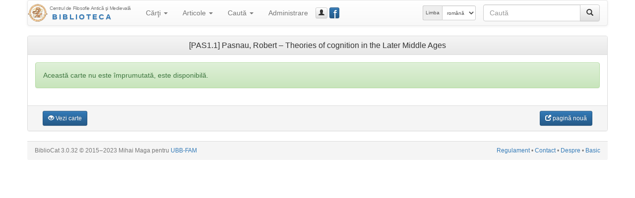

--- FILE ---
content_type: text/html; charset=UTF-8
request_url: https://hiphi.ubbcluj.ro/fam/biblioteca/imprumutCarte?id=1493
body_size: 10338
content:
<!DOCTYPE html>
<html lang="ro-RO">
<head>
	<meta charset="utf-8"/>
	<meta http-equiv="X-UA-Compatible" content="IE=edge"/>
	<meta name="viewport" content="width=device-width, initial-scale=1"/>
	<meta http-equiv="Content-Type" content="text/html; charset=utf-8"/>
	<title>[PAS1.1] Pasnau, Robert – Theories of cognition in the Later Middle Ages - Biblioteca Centrului FAM</title>
	<link rel="stylesheet" type="text/css" href="http://fonts.googleapis.com/css?family=Open+Sans:400,700,700italic,400italic&subset=latin,latin-ext"/>
	<link rel="stylesheet" type="text/css" href="/fam/biblioteca/cdn/bootstrap/css/bootstrap.min.css" media="screen"/>
	<link rel="stylesheet" type="text/css" href="/fam/biblioteca/cdn/bootstrap/css/bootstrap-theme.min.css" media="screen"/>
	<link rel="stylesheet" type="text/css" href="/fam/biblioteca/cdn/bootstrap-datepicker/css/bootstrap-datepicker3.min.css"/>
	<link rel="stylesheet" type="text/css" href="/fam/biblioteca/cdn/bc-bs.css"/>
	<link rel="stylesheet" type="text/css" href="/fam/biblioteca/cdn/bc-bs-print.css" media="print"/>
	<script type="text/javascript" src="/fam/biblioteca/cdn/jquery/jquery.min.js"></script>
	<script type="text/javascript" src="/fam/biblioteca/cdn/bootstrap/js/bootstrap.min.js"></script>
	<script type="text/javascript" src="/fam/biblioteca/cdn/bootstrap-datepicker/js/bootstrap-datepicker.min.js"></script>
	<script type="text/javascript" src="/fam/biblioteca/cdn/bootstrap-datepicker/locales/bootstrap-datepicker.ro.min.js"></script>
	<script type="text/javascript" src="/fam/biblioteca/cdn/bc-bs.js"></script>
	
	<meta name="generator" content="BiblioCat/3.0.32"/>
	<meta name="author" content="Mihai Maga"/>
	<meta name="creator" content="Mihai Maga <mihai.maga@ubbcluj.ro>"/>
	<meta name="robots" content="index, follow"/>
	<link rel="icon" href="/fam/biblioteca/favicon.ico"/>
	<link rel="search" type="application/opensearchdescription+xml" href="/fam/biblioteca/opensearch.xml" title="Caută în Biblioteca Centrului FAM"/>
	<!--[if lte IE 6]>
	<meta http-equiv="refresh" content="0;url=/fam/biblioteca/html/"/>
	<![endif]-->
</head>
<body class="ItemLogstate " data-root="/fam/biblioteca/">
<!-- FACEBOOK MESSENGER -->
<!-- Load Facebook SDK for JavaScript -->
<div id="fb-root"></div>
<script>(function(d, s, id) {
  var js, fjs = d.getElementsByTagName(s)[0];
  if (d.getElementById(id)) return;
  js = d.createElement(s); js.id = id;
  js.src = 'https://connect.facebook.net/ro_RO/sdk/xfbml.customerchat.js#xfbml=1&version=v2.12&autoLogAppEvents=1';
  fjs.parentNode.insertBefore(js, fjs);
}(document, 'script', 'facebook-jssdk'));</script>

<!-- Your customer chat code -->
<div class="fb-customerchat"
  attribution=setup_tool
  page_id="333795903835659"
  theme_color="#337ab7"
  logged_in_greeting="Buna ziua! Cu ce vă putem ajuta?"
  logged_out_greeting="Buna ziua! Cu ce vă putem ajuta?">
</div>
<!-- /FACEBOOK MESSENGER -->
	<div id="page" class="container">
		<div id="header" class="header hide"><h3 class="muted"><img src="/fam/biblioteca/static/fam-40.png" alt="FAM"/> <span>Biblioteca Centrului FAM</span></h3><h5>Centrul de Filosofie Antică şi Medievală</h5></div>
		<div id="nav" class="navbar navbar-default">
			<div class="container-fluid">
				<div class="navbar-header">
					<button aria-controls="navbar" aria-expanded="false" data-target="#navbar" data-toggle="collapse" class="navbar-toggle collapsed" type="button">
						<span class="icon-bar"></span>
						<span class="icon-bar"></span>
						<span class="icon-bar"></span>
					</button>
					<a href="/fam/biblioteca/" class="navbar-brand" style="background-image: url(/fam/biblioteca/static/fam-40.png); background-repeat: no-repeat; background-position: left center; padding-left: 44px; padding-top: 5px; font-size: 15px; line-height: 17px;" title="Biblioteca Centrului FAM"><span style="font-size: 10px; letter-spacing: -0.4px;">Centrul de Filosofie Antică şi Medievală</span><br/><span style="font-weight: bold; letter-spacing: 3px; text-transform: uppercase; padding-left: 5px;" class="text-primary bcTextFront">Biblioteca</span></a>
				</div>
				<div class="navbar-collapse collapse" id="navbar">
					<ul class="nav navbar-nav"><li class="dropdown "><a href="/fam/biblioteca/listaCarti" aria-expanded="false" aria-haspopup="true" role="button" data-toggle="dropdown" class="dropdown-toggle">Cărţi <b class="caret"></b></a><ul class="dropdown-menu"><li class=""><a href="/fam/biblioteca/listaCarti"><span class="glyphicon glyphicon-list"></span> Catalog</a></li><li class=""><a href="/fam/biblioteca/grupCarti?g=autor"><span class="glyphicon glyphicon-user"></span> Autori</a></li><li class=""><a href="/fam/biblioteca/grupCarti?g=donator"><span class="glyphicon glyphicon-education"></span> Donatori</a></li></ul></li><li class="dropdown "><a href="/fam/biblioteca/listaArticole" aria-expanded="false" aria-haspopup="true" role="button" data-toggle="dropdown" class="dropdown-toggle">Articole <b class="caret"></b></a><ul class="dropdown-menu"><li class=""><a href="/fam/biblioteca/listaArticole"><span class="glyphicon glyphicon-list"></span> Catalog</a></li><li class=""><a href="/fam/biblioteca/grupArticole?g=autor"><span class="glyphicon glyphicon-user"></span> Autori</a></li><li class=""><a href="/fam/biblioteca/grupArticole?g=publicatie"><span class="glyphicon glyphicon-duplicate"></span> Publicaţii</a></li></ul></li><li class="dropdown "><a href="/fam/biblioteca/cauta" aria-expanded="false" aria-haspopup="true" role="button" data-toggle="dropdown" class="dropdown-toggle">Caută <b class="caret"></b></a><ul class="dropdown-menu"><li class=""><a href="/fam/biblioteca/cauta"><span class="glyphicon glyphicon-search"></span> Căutare simplă</a></li><li class=""><a href="/fam/biblioteca/cauta?opt=a"><span class="glyphicon glyphicon-filter"></span> Căutare avansată</a></li><li class=""><a href="/fam/biblioteca/cauta?opt=c"><span class="glyphicon glyphicon-tags"></span> Caută după cotă</a></li></ul></li><li class=""><a href="/fam/biblioteca/login">Administrare</a></li></ul>
					<a href="/fam/biblioteca/login" class="btn navbar-btn btn-default btn-xs" title="guest_user (Autentificare)" data-toggle="modal" data-target="#bcModal"><span class="glyphicon glyphicon-user"></span><span class="hidden-lg hidden-md">Autentificare</span></a>
					
					<a href="https://www.facebook.com/Biblioteca-Centrului-de-Filosofie-Antic%C4%83-%C8%99i-Medieval%C4%83-UBB-Cluj-333795903835659/" class="btn navbar-btn btn-primary btn-xs" style="position: relative; width: 15pt;" title="Facebook Page" data-toggle="tooltip" data-placement="right" target="_blank"><span style="position: absolute; font-size: 200%; font-weight: normal; top: -4pt; left: 5pt; color: white;">f</span>&nbsp;</a>
					<form method="get" action="/fam/biblioteca/cauta" class="navbar-form navbar-right bcNavSearch" role="search"><div class="input-group"><input type="text" name="q" class="form-control" placeholder="Caută"><span class="input-group-btn"><button type="submit" class="btn btn-default" aria-label="Caută"><span class="glyphicon glyphicon-search" aria-hidden="true"></span></button></span></div></form>
					<form class="navbar-form navbar-right form-inline" role="select" id="selectlang" name="selectlang" method="post" action="/fam/biblioteca/imprumutCarte?id=1493"><div class="input-group input-group-sm"><label for="lang" class="input-group-addon hidden-md">Limba</label><select class="form-control" id="lang" name="lang" onchange="javascript:document.selectlang.submit();"><option value="en">english</option><option value="fr">français</option><option value="ro" selected="selected">română</option><option value="hu">magyar</option><option value="la">latina</option></select></div></form>
				</div>
			</div>
		</div>
		<div id="content"><div class="panel panel-default"><div class="panel-heading"><h3 class="panel-title text-center">[PAS1.1] Pasnau, Robert – Theories of cognition in the Later Middle Ages</h3></div><div class="panel-body"><div class="alert alert-success"><p>Această carte nu este împrumutată, este disponibilă.</p></div></div><div class="panel-footer"><div class="container-fluid text-right"><a href="/fam/biblioteca/carte?cota=PAS1.1" class="btn btn-primary btn-sm pull-left"><span class="glyphicon glyphicon-eye-open"></span> Vezi carte</a> <a href="/fam/biblioteca/imprumutCarte?id=1493" class="btn btn-primary btn-sm" target="_blank"><span class="glyphicon glyphicon-new-window"></span> pagină nouă</a> </div></div></div></div>
		<div id="footer" class="page-footer center-block text-center text-muted panel-footer"><div class="pull-left bcFooterCopyright">BiblioCat 3.0.32 © 2015‒2023 Mihai Maga pentru <a href="http://hiphi.ubbcluj.ro/fam/" title="Centrul de Filosofie Antica si Medievala - UBB">UBB-FAM</a></div>&nbsp;<div class="pull-right bcFooterLinks"><a href="/fam/biblioteca/regulament">Regulament</a> &bull; <a href="/fam/biblioteca/contact">Contact</a> &bull; <a href="/fam/biblioteca/despre">Despre</a> &bull; <a href="/fam/biblioteca/html/imprumutCarte?id=1493">Basic</a></div></div>
	</div>
<!-- modal -->
	<div class="modal fade" id="bcModal" tabindex="-1" role="dialog" aria-labelledby="bcModalLabel" data-trprev="Anterior" data-trnext="Următor">
		<div class="modal-dialog" role="document">
			<div class="modal-content">
				<div class="modal-header">
					<button type="button" class="close" data-dismiss="modal" aria-label="închide"><span aria-hidden="true">&times;</span></button>
					<h4 class="modal-title" id="bcModalLabel">[PAS1.1] Pasnau, Robert – Theories of cognition in the Later Middle Ages</h4>
				</div>
				<div class="modal-body">
					<div class="progress">
						<div class="progress-bar progress-bar-striped active" role="progressbar" aria-valuenow="85" aria-valuemin="0" aria-valuemax="100" style="width: 85%">
							<span class="sr-only">...</span>
						</div>
					</div>
				</div>
				<div class="modal-footer">
					<button type="button" class="btn btn-default btn-sm" data-dismiss="modal"><span class="glyphicon glyphicon-remove"></span> închide</button>
				</div>
			</div>
		</div>
	</div>
<!-- /modal -->
	<iframe name="addtocart" style="display: none;" src="/fam/biblioteca/static/emptyframe.php"></iframe>
</body>
<!-- şţăîâ -->
</html>
